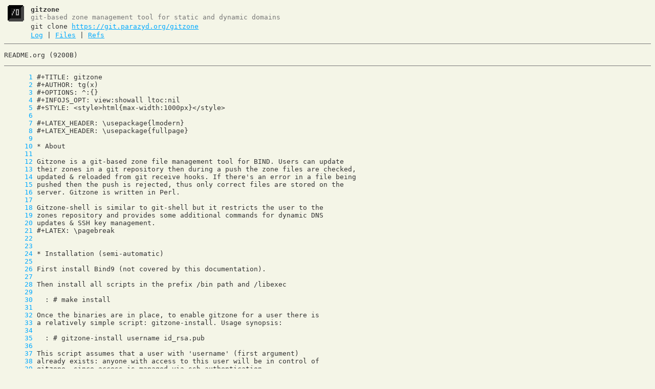

--- FILE ---
content_type: text/html
request_url: https://parazyd.org/git/gitzone/file/README.org.html
body_size: 24003
content:
<!DOCTYPE html>
<html>
<head>
<meta http-equiv="Content-Type" content="text/html; charset=UTF-8" />
<title>README.org - gitzone - git-based zone management tool for static and dynamic domains
</title>
<link rel="icon" type="image/png" href="../favicon.png" />
<link rel="alternate" type="application/atom+xml" title="gitzone.git Atom Feed" href="../atom.xml" />
<link rel="stylesheet" type="text/css" href="../style.css" />
</head>
<body>
<table><tr><td><a href="../../"><img src="../logo.png" alt="" width="32" height="32" /></a></td><td><h1>gitzone</h1><span class="desc">git-based zone management tool for static and dynamic domains
</span></td></tr><tr class="url"><td></td><td>git clone <a href="https://git.parazyd.org/gitzone">https://git.parazyd.org/gitzone</a></td></tr><tr><td></td><td>
<a href="../log.html">Log</a> | <a href="../files.html">Files</a> | <a href="../refs.html">Refs</a></td></tr></table>
<hr/>
<div id="content">
<p> README.org (9200B)</p><hr/><pre id="blob">
<a href="#l1" class="line" id="l1">      1</a> #+TITLE: gitzone
<a href="#l2" class="line" id="l2">      2</a> #+AUTHOR: tg(x)
<a href="#l3" class="line" id="l3">      3</a> #+OPTIONS: ^:{}
<a href="#l4" class="line" id="l4">      4</a> #+INFOJS_OPT: view:showall ltoc:nil
<a href="#l5" class="line" id="l5">      5</a> #+STYLE: &lt;style&gt;html{max-width:1000px}&lt;/style&gt;
<a href="#l6" class="line" id="l6">      6</a> 
<a href="#l7" class="line" id="l7">      7</a> #+LATEX_HEADER: \usepackage{lmodern}
<a href="#l8" class="line" id="l8">      8</a> #+LATEX_HEADER: \usepackage{fullpage}
<a href="#l9" class="line" id="l9">      9</a> 
<a href="#l10" class="line" id="l10">     10</a> * About
<a href="#l11" class="line" id="l11">     11</a> 
<a href="#l12" class="line" id="l12">     12</a> Gitzone is a git-based zone file management tool for BIND. Users can update
<a href="#l13" class="line" id="l13">     13</a> their zones in a git repository then during a push the zone files are checked,
<a href="#l14" class="line" id="l14">     14</a> updated &amp; reloaded from git receive hooks. If there&#39;s an error in a file being
<a href="#l15" class="line" id="l15">     15</a> pushed then the push is rejected, thus only correct files are stored on the
<a href="#l16" class="line" id="l16">     16</a> server. Gitzone is written in Perl.
<a href="#l17" class="line" id="l17">     17</a> 
<a href="#l18" class="line" id="l18">     18</a> Gitzone-shell is similar to git-shell but it restricts the user to the
<a href="#l19" class="line" id="l19">     19</a> zones repository and provides some additional commands for dynamic DNS
<a href="#l20" class="line" id="l20">     20</a> updates &amp; SSH key management.
<a href="#l21" class="line" id="l21">     21</a> #+LATEX: \pagebreak
<a href="#l22" class="line" id="l22">     22</a> 
<a href="#l23" class="line" id="l23">     23</a> 
<a href="#l24" class="line" id="l24">     24</a> * Installation (semi-automatic)
<a href="#l25" class="line" id="l25">     25</a> 
<a href="#l26" class="line" id="l26">     26</a> First install Bind9 (not covered by this documentation).
<a href="#l27" class="line" id="l27">     27</a> 
<a href="#l28" class="line" id="l28">     28</a> Then install all scripts in the prefix /bin path and /libexec
<a href="#l29" class="line" id="l29">     29</a> 
<a href="#l30" class="line" id="l30">     30</a>   : # make install
<a href="#l31" class="line" id="l31">     31</a> 
<a href="#l32" class="line" id="l32">     32</a> Once the binaries are in place, to enable gitzone for a user there is
<a href="#l33" class="line" id="l33">     33</a> a relatively simple script: gitzone-install. Usage synopsis:
<a href="#l34" class="line" id="l34">     34</a> 
<a href="#l35" class="line" id="l35">     35</a>   : # gitzone-install username id_rsa.pub
<a href="#l36" class="line" id="l36">     36</a> 
<a href="#l37" class="line" id="l37">     37</a> This script assumes that a user with &#39;username&#39; (first argument)
<a href="#l38" class="line" id="l38">     38</a> already exists: anyone with access to this user will be in control of
<a href="#l39" class="line" id="l39">     39</a> gitzone, since access is managed via ssh authentication.
<a href="#l40" class="line" id="l40">     40</a> 
<a href="#l41" class="line" id="l41">     41</a> Second argument is the first public ssh key which will have write
<a href="#l42" class="line" id="l42">     42</a> permissions to change zones (more keys can be added later).
<a href="#l43" class="line" id="l43">     43</a> 
<a href="#l44" class="line" id="l44">     44</a> If you intend to use the dynamic DNS feature via the gitzone-shell,
<a href="#l45" class="line" id="l45">     45</a> then you&#39;d better create a specific user only for gitzone.
<a href="#l46" class="line" id="l46">     46</a> 
<a href="#l47" class="line" id="l47">     47</a> Once ready, run the script with all the arguments in place.
<a href="#l48" class="line" id="l48">     48</a> 
<a href="#l49" class="line" id="l49">     49</a> Then create /etc/bind/repos/${user}.conf and put inside:
<a href="#l50" class="line" id="l50">     50</a> 
<a href="#l51" class="line" id="l51">     51</a> #+BEGIN_EXAMPLE
<a href="#l52" class="line" id="l52">     52</a> zone &quot;domain.com&quot; {
<a href="#l53" class="line" id="l53">     53</a> 	type master;
<a href="#l54" class="line" id="l54">     54</a> 	notify yes;
<a href="#l55" class="line" id="l55">     55</a> 	file &quot;/var/cache/bind/$user/domain.com&quot;;
<a href="#l56" class="line" id="l56">     56</a> 	allow-transfer { transfer; };
<a href="#l57" class="line" id="l57">     57</a> };
<a href="#l58" class="line" id="l58">     58</a> #+END_EXAMPLE
<a href="#l59" class="line" id="l59">     59</a> 
<a href="#l60" class="line" id="l60">     60</a> Where &#39;domain.com&#39; is the first domain you are managing with
<a href="#l61" class="line" id="l61">     61</a> gitzone. There can be more domains and for each of them the above
<a href="#l62" class="line" id="l62">     62</a> configuration section must be created.
<a href="#l63" class="line" id="l63">     63</a> 
<a href="#l64" class="line" id="l64">     64</a> Now clone the gitzone repository from another user that has access to
<a href="#l65" class="line" id="l65">     65</a> the ssh secret key configured in gitzone-install. The git url will be
<a href="#l66" class="line" id="l66">     66</a> composed of the hostname of the machine where is has been installed
<a href="#l67" class="line" id="l67">     67</a> and the username chosen:
<a href="#l68" class="line" id="l68">     68</a> 
<a href="#l69" class="line" id="l69">     69</a> : git clone username@ns.myown.net:zones/username gitzone-admin
<a href="#l70" class="line" id="l70">     70</a> 
<a href="#l71" class="line" id="l71">     71</a> The command above will clone the new gitzone repository into a
<a href="#l72" class="line" id="l72">     72</a> directory gitzone-admin. If you aren&#39;t familiar with git, this is a
<a href="#l73" class="line" id="l73">     73</a> good time to go study it.
<a href="#l74" class="line" id="l74">     74</a> 
<a href="#l75" class="line" id="l75">     75</a> Create a file named &#39;domain.com&#39; inside gitzone-admin and fill it in
<a href="#l76" class="line" id="l76">     76</a> as a canonical DNS zone file for bind9. Then add, commit and push:
<a href="#l77" class="line" id="l77">     77</a> 
<a href="#l78" class="line" id="l78">     78</a> #+BEGIN_EXAMPLE
<a href="#l79" class="line" id="l79">     79</a> cd gitzone-admin; vim domain.com
<a href="#l80" class="line" id="l80">     80</a>  (edit the zone file according to bind9 documentation)
<a href="#l81" class="line" id="l81">     81</a> git add domain.com
<a href="#l82" class="line" id="l82">     82</a> git commit -m &quot;initial zone commit for domain.com&quot;
<a href="#l83" class="line" id="l83">     83</a> git push
<a href="#l84" class="line" id="l84">     84</a> #+END_EXAMPLE
<a href="#l85" class="line" id="l85">     85</a> 
<a href="#l86" class="line" id="l86">     86</a> If the domain.com file contains any errors, gitzone will not accept
<a href="#l87" class="line" id="l87">     87</a> the push and will report an error among the screen messages.
<a href="#l88" class="line" id="l88">     88</a>  
<a href="#l89" class="line" id="l89">     89</a> 
<a href="#l90" class="line" id="l90">     90</a> If all went well, restart the bind9 daemon and you&#39;ll see that the
<a href="#l91" class="line" id="l91">     91</a> zone for domain.com is served by your new DNS. One can check using
<a href="#l92" class="line" id="l92">     92</a> nslookup.
<a href="#l93" class="line" id="l93">     93</a> 
<a href="#l94" class="line" id="l94">     94</a> Gitzone can be installed on multiple users on the same machine,
<a href="#l95" class="line" id="l95">     95</a> this way there can be different admins (or groups of admins)
<a href="#l96" class="line" id="l96">     96</a> for different zones all on the same machine.
<a href="#l97" class="line" id="l97">     97</a> 
<a href="#l98" class="line" id="l98">     98</a> * Installation (in close detail)
<a href="#l99" class="line" id="l99">     99</a> 
<a href="#l100" class="line" id="l100">    100</a> - set PREFIX in Makefile and make sure the paths in the hooks are correct, then
<a href="#l101" class="line" id="l101">    101</a>   : # make install
<a href="#l102" class="line" id="l102">    102</a> 
<a href="#l103" class="line" id="l103">    103</a> - edit path settings in gitzone-shell
<a href="#l104" class="line" id="l104">    104</a> 
<a href="#l105" class="line" id="l105">    105</a> - create users with ssh access and set their shell to gitzone-shell
<a href="#l106" class="line" id="l106">    106</a> 
<a href="#l107" class="line" id="l107">    107</a> - create a zones repo for each user and set receive.denyCurrentBranch to ignore,
<a href="#l108" class="line" id="l108">    108</a>   this allows pushing to a checked out repository. The checked out files are
<a href="#l109" class="line" id="l109">    109</a>   used for incrementing serials and validating the zones with named-checkzone.
<a href="#l110" class="line" id="l110">    110</a>   : # mkdir -p ~$user/zones
<a href="#l111" class="line" id="l111">    111</a>   : # cd ~$user/zones
<a href="#l112" class="line" id="l112">    112</a>   : # git init $user
<a href="#l113" class="line" id="l113">    113</a>   : # cd $user
<a href="#l114" class="line" id="l114">    114</a>   : # git config receive.denyCurrentBranch ignore
<a href="#l115" class="line" id="l115">    115</a>   : # cd .git/hooks
<a href="#l116" class="line" id="l116">    116</a>   : # ln -s /usr/libexec/gitzone/pre-receive
<a href="#l117" class="line" id="l117">    117</a>   : # ln -s /usr/libexec/gitzone/post-receive
<a href="#l118" class="line" id="l118">    118</a> 
<a href="#l119" class="line" id="l119">    119</a> - if you want to use a repository locally add these hooks as well / instead:
<a href="#l120" class="line" id="l120">    120</a>   : # ln -s /usr/libexec/gitzone/pre-commit
<a href="#l121" class="line" id="l121">    121</a>   : # ln -s /usr/libexec/gitzone/post-commit
<a href="#l122" class="line" id="l122">    122</a> 
<a href="#l123" class="line" id="l123">    123</a> - create a .gitconfig for each user that contains user name &amp; user email (used
<a href="#l124" class="line" id="l124">    124</a>   for auto increment commits):
<a href="#l125" class="line" id="l125">    125</a>   : # git config -f ~$user/.gitconfig user.name $user
<a href="#l126" class="line" id="l126">    126</a>   : # git config -f ~$user/.gitconfig user.email &quot;$user@ns.example.com&quot;
<a href="#l127" class="line" id="l127">    127</a> 
<a href="#l128" class="line" id="l128">    128</a> - add ssh keys to ~$user/.ssh/authorized_keys and enable ssh key editing if desired:
<a href="#l129" class="line" id="l129">    129</a>   : # touch ~$user/.ssh/authorized_keys_edit_allowed
<a href="#l130" class="line" id="l130">    130</a> 
<a href="#l131" class="line" id="l131">    131</a> - make sure the user&#39;s HOME directory has correct permissions:
<a href="#l132" class="line" id="l132">    132</a>   : # chown -R $user:users ~$user
<a href="#l133" class="line" id="l133">    133</a> 
<a href="#l134" class="line" id="l134">    134</a> - edit the settings in gitzone.conf
<a href="#l135" class="line" id="l135">    135</a> 
<a href="#l136" class="line" id="l136">    136</a> - create a directory for each user in $zone_dir and chown them to the users, this
<a href="#l137" class="line" id="l137">    137</a>   will contain a clone of the user&#39;s repository, the zone files here should be
<a href="#l138" class="line" id="l138">    138</a>   included in named.conf.
<a href="#l139" class="line" id="l139">    139</a>   : # cd $zone_dir
<a href="#l140" class="line" id="l140">    140</a>   : # mkdir $user
<a href="#l141" class="line" id="l141">    141</a>   : # chown $user:$group $user
<a href="#l142" class="line" id="l142">    142</a> 
<a href="#l143" class="line" id="l143">    143</a> - edit named.conf
<a href="#l144" class="line" id="l144">    144</a>   - set directory in options to $zone_dir, this is needed to make relative file
<a href="#l145" class="line" id="l145">    145</a>     names work in $INCLUDE:
<a href="#l146" class="line" id="l146">    146</a>     : options {
<a href="#l147" class="line" id="l147">    147</a>     :   directory &quot;/var/named&quot;;
<a href="#l148" class="line" id="l148">    148</a>     :   // ...
<a href="#l149" class="line" id="l149">    149</a>     : }
<a href="#l150" class="line" id="l150">    150</a> 
<a href="#l151" class="line" id="l151">    151</a>   - put user zone configuration in a separate file for each user and include them:
<a href="#l152" class="line" id="l152">    152</a>     : include &quot;/etc/bind/repos/user1.conf&quot;;
<a href="#l153" class="line" id="l153">    153</a>     : include &quot;/etc/bind/repos/user2.conf&quot;;
<a href="#l154" class="line" id="l154">    154</a>     : include &quot;/etc/bind/repos/user3.conf&quot;;
<a href="#l155" class="line" id="l155">    155</a> 
<a href="#l156" class="line" id="l156">    156</a> * Usage
<a href="#l157" class="line" id="l157">    157</a> 
<a href="#l158" class="line" id="l158">    158</a> ** Git repository
<a href="#l159" class="line" id="l159">    159</a> 
<a href="#l160" class="line" id="l160">    160</a> To make changes to the zones you need to clone the git repository, edit the
<a href="#l161" class="line" id="l161">    161</a> files, commit the changes and finally push the changes to the server.  If you
<a href="#l162" class="line" id="l162">    162</a> use the auto increment feature you also need to pull after a push as the receive
<a href="#l163" class="line" id="l163">    163</a> hooks on the server make commits to the repository during a push.
<a href="#l164" class="line" id="l164">    164</a> 
<a href="#l165" class="line" id="l165">    165</a> #+BEGIN_EXAMPLE
<a href="#l166" class="line" id="l166">    166</a>   % git clone ns.example.net:zones/$user zones
<a href="#l167" class="line" id="l167">    167</a>   % # or if you&#39;re using gitzone-shell you can use any path:
<a href="#l168" class="line" id="l168">    168</a>   % git clone ns.example.net:zones
<a href="#l169" class="line" id="l169">    169</a>   % cd zones
<a href="#l170" class="line" id="l170">    170</a>   % # edit files
<a href="#l171" class="line" id="l171">    171</a>   % git add .
<a href="#l172" class="line" id="l172">    172</a>   % git commit -m &#39;commit msg&#39;
<a href="#l173" class="line" id="l173">    173</a>   % git push origin &amp;&amp; git pull
<a href="#l174" class="line" id="l174">    174</a> #+END_EXAMPLE
<a href="#l175" class="line" id="l175">    175</a> 
<a href="#l176" class="line" id="l176">    176</a> ** SSH commands
<a href="#l177" class="line" id="l177">    177</a> 
<a href="#l178" class="line" id="l178">    178</a> The following SSH commands are provided by gitzone-shell:
<a href="#l179" class="line" id="l179">    179</a> 
<a href="#l180" class="line" id="l180">    180</a> - =update-record &lt;filename&gt; &lt;record&gt;=: updates the IP address of the first matched
<a href="#l181" class="line" id="l181">    181</a>   record in the given file to the SSH client&#39;s IP address.
<a href="#l182" class="line" id="l182">    182</a>   : % ssh ns.example.net update-record example.net somehost IN A
<a href="#l183" class="line" id="l183">    183</a> 
<a href="#l184" class="line" id="l184">    184</a> - SSH key management commands, to use these do:
<a href="#l185" class="line" id="l185">    185</a>   : touch .ssh/authorized_keys_edit_allowed
<a href="#l186" class="line" id="l186">    186</a>   in the users&#39; home directories.
<a href="#l187" class="line" id="l187">    187</a> 
<a href="#l188" class="line" id="l188">    188</a>   - =list-keys=: list added ssh keys
<a href="#l189" class="line" id="l189">    189</a>     : % ssh ns.example.net list-keys
<a href="#l190" class="line" id="l190">    190</a> 
<a href="#l191" class="line" id="l191">    191</a>   - =add-key=: add a new ssh key
<a href="#l192" class="line" id="l192">    192</a>     : % ssh ns.example.net add-key `cat id_rsa.pub`
<a href="#l193" class="line" id="l193">    193</a> 
<a href="#l194" class="line" id="l194">    194</a>     or only allow one specific command:
<a href="#l195" class="line" id="l195">    195</a>     : % ssh ns.example.net add-key &#39;command=&quot;update-record example.net somehost IN A&quot;&#39; `cat id_rsa.pub`
<a href="#l196" class="line" id="l196">    196</a> 
<a href="#l197" class="line" id="l197">    197</a>   - =del-key=: delete an ssh key from the config
<a href="#l198" class="line" id="l198">    198</a>     : % ssh ns.example.net del-key user@somewhere
<a href="#l199" class="line" id="l199">    199</a> 
<a href="#l200" class="line" id="l200">    200</a> ** Dynamic DNS
<a href="#l201" class="line" id="l201">    201</a> 
<a href="#l202" class="line" id="l202">    202</a> In order to do automatic dynamic DNS updates, create an SSH key without a
<a href="#l203" class="line" id="l203">    203</a> password and use the add-key command to add it with a command= parameter which
<a href="#l204" class="line" id="l204">    204</a> has an update-record command in it, see the example in the previous
<a href="#l205" class="line" id="l205">    205</a> section. This way the host doing the updates does not have access to the git
<a href="#l206" class="line" id="l206">    206</a> repository as it is restricted to the specified command only. Then all you have to do to
<a href="#l207" class="line" id="l207">    207</a> update your IP is:
<a href="#l208" class="line" id="l208">    208</a> : % ssh ns.example.net
<a href="#l209" class="line" id="l209">    209</a> 
<a href="#l210" class="line" id="l210">    210</a> Run this command whenever the IP changes or the interface comes up.
<a href="#l211" class="line" id="l211">    211</a> 
<a href="#l212" class="line" id="l212">    212</a> *** Debian, Ubuntu
<a href="#l213" class="line" id="l213">    213</a> 
<a href="#l214" class="line" id="l214">    214</a> On Debian-like systems you can use a post-up command in =/etc/network/interfaces=.
<a href="#l215" class="line" id="l215">    215</a> 
<a href="#l216" class="line" id="l216">    216</a> *** Gentoo
<a href="#l217" class="line" id="l217">    217</a> 
<a href="#l218" class="line" id="l218">    218</a> On Gentoo you can put a postup() function in =/etc/conf.d/net=.
<a href="#l219" class="line" id="l219">    219</a> 
<a href="#l220" class="line" id="l220">    220</a> ** Zone files
<a href="#l221" class="line" id="l221">    221</a> 
<a href="#l222" class="line" id="l222">    222</a> There are a few keywords you can use in the zone files:
<a href="#l223" class="line" id="l223">    223</a> 
<a href="#l224" class="line" id="l224">    224</a> - ;AUTO_INCREMENT after a serial number to automatically increment it during
<a href="#l225" class="line" id="l225">    225</a>   a push. If the number is 10 digits and starts with 20 it&#39;s treated as a date.
<a href="#l226" class="line" id="l226">    226</a>   e.g.:
<a href="#l227" class="line" id="l227">    227</a>   : example.net.  IN  SOA  ns1.example.net. hostmaster.example.net. (
<a href="#l228" class="line" id="l228">    228</a>   :                        2011013101  ;AUTO_INCREMENT
<a href="#l229" class="line" id="l229">    229</a>   :                        1d 2h 4w 2d )
<a href="#l230" class="line" id="l230">    230</a> 
<a href="#l231" class="line" id="l231">    231</a> - $INCLUDE can be used to include other files from the repository, the file
<a href="#l232" class="line" id="l232">    232</a>   names should be prefixed with the user name
<a href="#l233" class="line" id="l233">    233</a> 
<a href="#l234" class="line" id="l234">    234</a> - ;INCLUDED_BY on the first line of a file indicates what other files include
<a href="#l235" class="line" id="l235">    235</a>   this file. When this file is committed &amp; pushed all the other files listed
<a href="#l236" class="line" id="l236">    236</a>   after ;INCLUDED_BY are reloaded as well.
<a href="#l237" class="line" id="l237">    237</a> 
<a href="#l238" class="line" id="l238">    238</a>   E.g. if you have the following files in the repository then a change in
<a href="#l239" class="line" id="l239">    239</a>   example-common would result in the reload of both example.net &amp; example.org:
<a href="#l240" class="line" id="l240">    240</a> 
<a href="#l241" class="line" id="l241">    241</a>   - example.net:
<a href="#l242" class="line" id="l242">    242</a>     : ...
<a href="#l243" class="line" id="l243">    243</a>     : $INCLUDE username/example-common example.net.
<a href="#l244" class="line" id="l244">    244</a> 
<a href="#l245" class="line" id="l245">    245</a>   - example.org:
<a href="#l246" class="line" id="l246">    246</a>     : ...
<a href="#l247" class="line" id="l247">    247</a>     : $INCLUDE username/example-common example.org.
<a href="#l248" class="line" id="l248">    248</a> 
<a href="#l249" class="line" id="l249">    249</a>   - example-common:
<a href="#l250" class="line" id="l250">    250</a>     : ;INCLUDED_BY example.net example.org
<a href="#l251" class="line" id="l251">    251</a>     : ...
<a href="#l252" class="line" id="l252">    252</a> 
<a href="#l253" class="line" id="l253">    253</a> * Acknowledgements
<a href="#l254" class="line" id="l254">    254</a> 
<a href="#l255" class="line" id="l255">    255</a> Gitzone is copyright (C) 2013-2019 by Dyne.org foundation, Amsterdam
<a href="#l256" class="line" id="l256">    256</a> 
<a href="#l257" class="line" id="l257">    257</a> Designed and written by tg(x)
<a href="#l258" class="line" id="l258">    258</a> 
<a href="#l259" class="line" id="l259">    259</a> Maintained and documented by Denis Roio and Ivan J.
<a href="#l260" class="line" id="l260">    260</a> 
<a href="#l261" class="line" id="l261">    261</a> With contributions by Zephaniah Loss-Cutler-Hull
<a href="#l262" class="line" id="l262">    262</a> 
<a href="#l263" class="line" id="l263">    263</a> Gitzone is Licensed under the terms of the Affero GNU Public License
<a href="#l264" class="line" id="l264">    264</a> as published by the Free Software Foundation; either version 3 of the
<a href="#l265" class="line" id="l265">    265</a> License, or (at your option) any later version.
<a href="#l266" class="line" id="l266">    266</a> 
<a href="#l267" class="line" id="l267">    267</a> Unless required by applicable law or agreed to in writing, software
<a href="#l268" class="line" id="l268">    268</a> distributed under the License is distributed on an &quot;AS IS&quot; BASIS,
<a href="#l269" class="line" id="l269">    269</a> WITHOUT WARRANTIES OR CONDITIONS OF ANY KIND, either express or
<a href="#l270" class="line" id="l270">    270</a> implied.  See [the License](LICENSE.txt).
</pre>
</div>
</body>
</html>


--- FILE ---
content_type: text/css
request_url: https://parazyd.org/git/gitzone/style.css
body_size: 1113
content:
body {
	color: #333;
	background-color: #f4f5e7;
	font-family: monospace;
}

h1, h2, h3, h4, h5, h6 {
	font-size: 1em;
	margin: 0;
}

img, h1, h2 {
	vertical-align: middle;
}

img {
	border: 0;
}

a {
	color: #00aaff;
}

a.d,
a.h,
a.i,
a.line {
	color: #00aaff;
	text-decoration: none;
}

#blob a {
	color: #00aaff;
}

#blob a:hover {
	color: blue;
	text-decoration: none;
}

table thead td {
	font-weight: bold;
}

table td {
	padding: 0 0.4em;
}

#content table td {
	vertical-align: top;
	white-space: nowrap;
}

#branches tr:hover td,
#tags tr:hover td,
#index tr:hover td,
#log tr:hover td,
#files tr:hover td {
	background-color: #e3f5e7;
}

#index tr td:nth-child(2),
#tags tr td:nth-child(3),
#branches tr td:nth-child(3),
#log tr td:nth-child(2) {
	white-space: normal;
}

td.num {
	text-align: right;
}

.desc {
	color: #777;
}

hr {
	border: 0;
	border-top: 1px solid #777;
	height: 1px;
}

pre {
	font-family: monospace;
}

pre a.h {
	color: #00a;
}

.A,
span.i,
pre a.i {
	color: #070;
}

.D,
span.d,
pre a.d {
	color: #e00;
}

pre a.h:hover,
pre a.i:hover,
pre a.d:hover {
	text-decoration: none;
}
